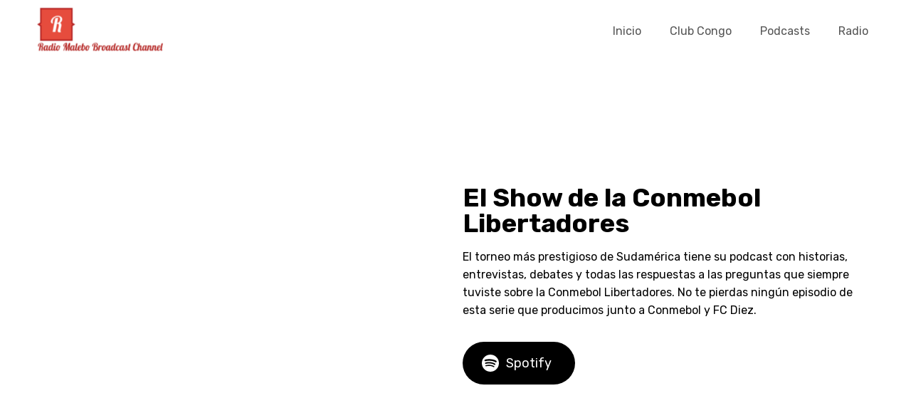

--- FILE ---
content_type: text/html
request_url: http://malebobroadcast.com/podcasts-congo/conmebol/index.html
body_size: 7081
content:
<!DOCTYPE html>
<html lang="es" >

<!-- Mirrored from congo.fm/podcasts-congo/conmebol/ by HTTrack Website Copier/3.x [XR&CO'2014], Sat, 20 Nov 2021 10:54:37 GMT -->
<!-- Added by HTTrack --><meta http-equiv="content-type" content="text/html;charset=UTF-8" /><!-- /Added by HTTrack -->
<head>
<meta charset="UTF-8">
<meta name="viewport" content="width=device-width">
<!-- WP_HEAD() START -->
<meta name="viewport" content="width=device-width, initial-scale=1" />
<meta name='robots' content='max-image-preview:large' />
<title>El Show de la Conmebol Libertadores | Club Congo</title>
<link rel='dns-prefetch' href='http://s.w.org/' />
<link rel='stylesheet' id='wp-block-library-css'  href='../../wp-includes/css/dist/block-library/style.min080f.css?ver=5.8.2' type='text/css' media='all' />
<link rel='stylesheet' id='oxygen-css'  href='../../wp-content/plugins/oxygen/component-framework/oxygen7e2e.css?ver=3.8.1' type='text/css' media='all' />
<script type='text/javascript' src='../../wp-includes/js/jquery/jquery.minaf6c.js?ver=3.6.0' id='jquery-core-js'></script>
<link rel="https://api.w.org/" href="../../wp-json/index.html" /><link rel="alternate" type="application/json" href="../../wp-json/wp/v2/pages/117.json" /><link rel="EditURI" type="application/rsd+xml" title="RSD" href="../../xmlrpc0db0.php?rsd" />
<link rel="wlwmanifest" type="application/wlwmanifest+xml" href="../../wp-includes/wlwmanifest.xml" /> 
<link rel='shortlink' href='../../index8320.html?p=117' />
<link rel="alternate" type="application/json+oembed" href="../../wp-json/oembed/1.0/embed4620.json?url=https%3A%2F%2Fcongo.fm%2Fpodcasts-congo%2Fconmebol%2F" />
<link rel="alternate" type="text/xml+oembed" href="../../wp-json/oembed/1.0/embeda31c?url=https%3A%2F%2Fcongo.fm%2Fpodcasts-congo%2Fconmebol%2F&amp;format=xml" />
<!-- SEO meta tags powered by SmartCrawl https://wpmudev.com/project/smartcrawl-wordpress-seo/ -->
<meta name="description" content="El torneo más prestigioso de Sudamérica tiene su podcast con historias, entrevistas, debates y todas las respuestas a las preguntas que siempre tuviste sobre la Conmebol Libertadores. No te pierdas ningún episodio de esta serie que producimos junto a Conmebol y FC Diez." />
<script type="application/ld+json">{"@context":"https:\/\/schema.org","@graph":[{"@type":"Organization","@id":"https:\/\/congo.fm\/#schema-publishing-organization","url":"https:\/\/congo.fm","name":"Club Congo"},{"@type":"WebSite","@id":"https:\/\/congo.fm\/#schema-website","url":"https:\/\/congo.fm","name":"Club Congo","encoding":"UTF-8","potentialAction":{"@type":"SearchAction","target":"https:\/\/congo.fm\/search\/{search_term_string}\/","query-input":"required name=search_term_string"}},{"@type":"WebPage","@id":"https:\/\/congo.fm\/podcasts-congo\/conmebol\/#schema-webpage","isPartOf":{"@id":"https:\/\/congo.fm\/#schema-website"},"publisher":{"@id":"https:\/\/congo.fm\/#schema-publishing-organization"},"url":"https:\/\/congo.fm\/podcasts-congo\/conmebol\/"},{"@type":"Article","mainEntityOfPage":{"@id":"https:\/\/congo.fm\/podcasts-congo\/conmebol\/#schema-webpage"},"author":{"@type":"Person","@id":"https:\/\/congo.fm\/author\/con-go\/#schema-author","name":"admin","url":"https:\/\/congo.fm\/author\/con-go\/"},"publisher":{"@id":"https:\/\/congo.fm\/#schema-publishing-organization"},"dateModified":"2021-08-13T17:38:55","datePublished":"2021-07-06T05:29:07","headline":"El Show de la Conmebol Libertadores | Club Congo","description":"El torneo m\u00e1s prestigioso de Sudam\u00e9rica tiene su podcast con historias, entrevistas, debates y todas las respuestas a las preguntas que siempre tuviste sobre la Conmebol Libertadores. No te pierdas ning\u00fan episodio de esta serie que producimos junto a Conmebol y FC Diez.","name":"El Show de la Conmebol Libertadores","image":{"@type":"ImageObject","@id":"https:\/\/congo.fm\/podcasts-congo\/conmebol\/#schema-article-image","url":"https:\/\/congo.fm\/wp-content\/uploads\/2021\/07\/conmebol-scaled-1.jpg","height":2560,"width":2560},"thumbnailUrl":"https:\/\/congo.fm\/wp-content\/uploads\/2021\/07\/conmebol-scaled-1.jpg"}]}</script>
<!-- /SEO -->
		<script>
			document.documentElement.className = document.documentElement.className.replace( 'no-js', 'js' );
		</script>
				<style>
			.no-js img.lazyload { display: none; }
			figure.wp-block-image img.lazyloading { min-width: 150px; }
							.lazyload, .lazyloading { opacity: 0; }
				.lazyloaded {
					opacity: 1;
					transition: opacity 400ms;
					transition-delay: 0ms;
				}
					</style>
		<link href="https://fonts.googleapis.com/css?family=Rubik:100,200,300,400,500,600,700,800,900|Rubik:100,200,300,400,500,600,700,800,900|Array:100,200,300,400,500,600,700,800,900" rel="stylesheet"><link rel='stylesheet' id='oxygen-cache-150-css'  href='../../wp-content/uploads/oxygen/css/sumate-a-club-congo-payment-1509e37.css?cache=1628826261&amp;ver=5.8.2' type='text/css' media='all' />
<link rel='stylesheet' id='oxygen-cache-18-css'  href='../../wp-content/uploads/oxygen/css/primary-structure-181197.css?cache=1631645430&amp;ver=5.8.2' type='text/css' media='all' />
<link rel='stylesheet' id='oxygen-cache-117-css'  href='../../wp-content/uploads/oxygen/css/conmebol-11763a7.css?cache=1628826229&amp;ver=5.8.2' type='text/css' media='all' />
<link rel='stylesheet' id='oxygen-universal-styles-css'  href='../../wp-content/uploads/oxygen/css/universal214a.css?cache=1635454625&amp;ver=5.8.2' type='text/css' media='all' />
<!-- END OF WP_HEAD() -->
</head>
<body class="page-template-default page page-id-117 page-child parent-pageid-10  wp-embed-responsive oxygen-body" >



						<section id="section-21-18" class=" ct-section" ><div class="ct-section-inner-wrap"><div id="div_block-18-18" class="ct-div-block" ><a id="link-22-18" class="ct-link" href="../../index.html"   ><img id="image-19-18" alt=""   data-src="../../wp-content/uploads/2021/07/cropped-congo-logop.png" class="ct-image lazyload" src="[data-uri]" /><noscript><img id="image-19-18" alt="" src="../../wp-content/uploads/2021/07/cropped-congo-logop.png" class="ct-image"/></noscript></a>
		<div id="-pro-menu-12-18" class="oxy-pro-menu "><div class="oxy-pro-menu-mobile-open-icon " data-off-canvas-alignment=""><svg id="-pro-menu-12-18-open-icon"><use xlink:href="#Lineariconsicon-menu"></use></svg></div>

                
        <div class="oxy-pro-menu-container " data-aos-duration="400" 

             data-oxy-pro-menu-dropdown-animation="fade-up"
             data-oxy-pro-menu-dropdown-animation-duration="0.4"
             data-entire-parent-toggles-dropdown="false"

             
                          data-oxy-pro-menu-dropdown-animation-duration="0.4"
             
                          data-oxy-pro-menu-dropdown-links-on-mobile="hide">
             
            <div class="menu-principal-container"><ul id="menu-principal" class="oxy-pro-menu-list"><li id="menu-item-274" class="menu-item menu-item-type-post_type menu-item-object-page menu-item-home menu-item-274"><a href="../../index.html">Inicio</a></li>
<li id="menu-item-277" class="menu-item menu-item-type-post_type menu-item-object-page menu-item-277"><a href="../../comunidad/index.html">Club Congo</a></li>
<li id="menu-item-275" class="menu-item menu-item-type-post_type menu-item-object-page current-page-ancestor menu-item-275"><a href="../index.html">Podcasts</a></li>
<li id="menu-item-276" class="menu-item menu-item-type-post_type menu-item-object-page menu-item-276"><a href="../../programacion/index.html">Radio</a></li>
</ul></div>
            <div class="oxy-pro-menu-mobile-close-icon"><svg id="svg--pro-menu-12-18"><use xlink:href="#Lineariconsicon-cross-circle"></use></svg>Cerrar</div>

        </div>

        </div>

		<script type="text/javascript">
			jQuery('#-pro-menu-12-18 .oxy-pro-menu-show-dropdown .menu-item-has-children > a', 'body').each(function(){
                jQuery(this).append('<div class="oxy-pro-menu-dropdown-icon-click-area"><svg class="oxy-pro-menu-dropdown-icon"><use xlink:href="#FontAwesomeicon-arrow-circle-o-down"></use></svg></div>');
            });
            jQuery('#-pro-menu-12-18 .oxy-pro-menu-show-dropdown .menu-item:not(.menu-item-has-children) > a', 'body').each(function(){
                jQuery(this).append('<div class="oxy-pro-menu-dropdown-icon-click-area"></div>');
            });			</script></div></div></section><div id='inner_content-9-18' class='ct-inner-content'><section id="section-4-117" class=" ct-section " ><div class="ct-section-inner-wrap"><div id="div_block-5-117" class="ct-div-block" ><img id="image-6-117" alt=""   data-src="https://congo.fm/wp-content/uploads/2021/07/conmebol-scaled-1-1024x1024.jpg" class="ct-image tapa-podcast-single lazyload" src="[data-uri]" /><noscript><img id="image-6-117" alt="" src="../../wp-content/uploads/2021/07/conmebol-scaled-1-1024x1024.jpg" class="ct-image tapa-podcast-single"/></noscript></div><div id="div_block-7-117" class="ct-div-block" ><h1 id="headline-8-117" class="ct-headline "><span id="span-9-117" class="ct-span" >El Show de la Conmebol Libertadores</span></h1><div id="text_block-10-117" class="ct-text-block" ><span id="span-11-117" class="ct-span oxy-stock-content-styles" >
<p>El torneo más prestigioso de Sudamérica tiene su podcast con historias, entrevistas, debates y todas las respuestas a las preguntas que siempre tuviste sobre la Conmebol Libertadores. No te pierdas ningún episodio de esta serie que producimos junto a Conmebol y FC Diez.</p>
</span></div><a id="link-12-117" class="ct-link" href="https://open.spotify.com/episode/2xI9NL4yvx8UltXCk3IzeT" target="_self"  ><div id="fancy_icon-13-117" class="ct-fancy-icon" ><svg id="svg-fancy_icon-13-117"><use xlink:href="#FontAwesomeicon-spotify"></use></svg></div><div id="text_block-14-117" class="ct-text-block" >Spotify</div></a></div></div></section><div id="div_block-34-39" class="ct-div-block" ><div id="text_block-35-39" class="ct-text-block" >Esta es una producción de Congo FM. Si te gusta lo que hacemos,&nbsp;<br>¡Sumate al #ClubCongo para que podamos generar más contenidos como este!</div><div id="fancy_icon-15-150" class="ct-fancy-icon" ><svg id="svg-fancy_icon-15-150"><use xlink:href="#FontAwesomeicon-heart"></use></svg></div><div id="div_block-46-39" class="ct-div-block" ><div id="text_block-49-39" class="ct-text-block" >Suscribite a través de&nbsp;Mercado Pago</div></div><div id="div_block-13-150" class="ct-div-block" ><a id="link_button-51-39" class="ct-link-button congo-boton congo-boton-paymant" href="https://www.mercadopago.com/mla/debits/new?preapproval_plan_id=2c9380847225f834017252505dcf36d7" target="_blank"  >$200/mes</a><a id="link_button-45-39" class="ct-link-button congo-boton congo-boton-paymant" href="https://www.mercadopago.com/mla/debits/new?preapproval_plan_id=2c9380847225f83401725252a02436dc" target="_blank"  >$300/mes</a><a id="link_button-44-39" class="ct-link-button congo-boton congo-boton-paymant" href="https://www.mercadopago.com/mla/debits/new?preapproval_plan_id=2c938084722eabcd017252540a8d2894" target="_blank"  >$500/mes</a></div></div></div>	<!-- WP_FOOTER -->
<style>.ct-FontAwesomeicon-arrow-circle-o-down{width:0.85714285714286em}</style>
<style>.ct-FontAwesomeicon-spotify{width:0.85714285714286em}</style>
<?xml version="1.0"?><svg xmlns="http://www.w3.org/2000/svg" xmlns:xlink="http://www.w3.org/1999/xlink" aria-hidden="true" style="position: absolute; width: 0; height: 0; overflow: hidden;" version="1.1"><defs><symbol id="FontAwesomeicon-heart" viewBox="0 0 28 28"><title>heart</title><path d="M14 26c-0.25 0-0.5-0.094-0.688-0.281l-9.75-9.406c-0.125-0.109-3.563-3.25-3.563-7 0-4.578 2.797-7.313 7.469-7.313 2.734 0 5.297 2.156 6.531 3.375 1.234-1.219 3.797-3.375 6.531-3.375 4.672 0 7.469 2.734 7.469 7.313 0 3.75-3.437 6.891-3.578 7.031l-9.734 9.375c-0.187 0.187-0.438 0.281-0.688 0.281z"/></symbol><symbol id="FontAwesomeicon-arrow-circle-o-down" viewBox="0 0 24 28"><title>arrow-circle-o-down</title><path d="M17.5 14.5c0 0.141-0.063 0.266-0.156 0.375l-4.984 4.984c-0.109 0.094-0.234 0.141-0.359 0.141s-0.25-0.047-0.359-0.141l-5-5c-0.141-0.156-0.187-0.359-0.109-0.547s0.266-0.313 0.469-0.313h3v-5.5c0-0.281 0.219-0.5 0.5-0.5h3c0.281 0 0.5 0.219 0.5 0.5v5.5h3c0.281 0 0.5 0.219 0.5 0.5zM12 5.5c-4.688 0-8.5 3.813-8.5 8.5s3.813 8.5 8.5 8.5 8.5-3.813 8.5-8.5-3.813-8.5-8.5-8.5zM24 14c0 6.625-5.375 12-12 12s-12-5.375-12-12 5.375-12 12-12v0c6.625 0 12 5.375 12 12z"/></symbol><symbol id="FontAwesomeicon-spotify" viewBox="0 0 24 28"><title>spotify</title><path d="M17.609 18.906c0-0.438-0.172-0.609-0.469-0.797-2.016-1.203-4.359-1.797-6.984-1.797-1.531 0-3 0.203-4.484 0.531-0.359 0.078-0.656 0.313-0.656 0.812 0 0.391 0.297 0.766 0.766 0.766 0.141 0 0.391-0.078 0.578-0.125 1.219-0.25 2.5-0.422 3.797-0.422 2.297 0 4.469 0.562 6.203 1.609 0.187 0.109 0.313 0.172 0.516 0.172 0.391 0 0.734-0.313 0.734-0.75zM19.109 15.547c0-0.422-0.156-0.719-0.547-0.953-2.391-1.422-5.422-2.203-8.563-2.203-2.016 0-3.391 0.281-4.734 0.656-0.5 0.141-0.75 0.484-0.75 1s0.422 0.938 0.938 0.938c0.219 0 0.344-0.063 0.578-0.125 1.094-0.297 2.406-0.516 3.922-0.516 2.969 0 5.672 0.781 7.625 1.937 0.172 0.094 0.344 0.203 0.594 0.203 0.531 0 0.938-0.422 0.938-0.938zM20.797 11.672c0-0.578-0.25-0.875-0.625-1.094-2.703-1.578-6.406-2.312-9.938-2.312-2.078 0-3.984 0.234-5.688 0.734-0.438 0.125-0.844 0.5-0.844 1.156 0 0.641 0.484 1.141 1.125 1.141 0.234 0 0.453-0.078 0.625-0.125 1.516-0.422 3.156-0.578 4.797-0.578 3.25 0 6.625 0.719 8.797 2.016 0.219 0.125 0.375 0.187 0.625 0.187 0.594 0 1.125-0.469 1.125-1.125zM24 14c0 6.625-5.375 12-12 12s-12-5.375-12-12 5.375-12 12-12 12 5.375 12 12z"/></symbol></defs></svg><?xml version="1.0"?><svg xmlns="http://www.w3.org/2000/svg" xmlns:xlink="http://www.w3.org/1999/xlink" style="position: absolute; width: 0; height: 0; overflow: hidden;" version="1.1"><defs><symbol id="Lineariconsicon-menu" viewBox="0 0 20 20"><title>menu</title><path class="path1" d="M17.5 6h-15c-0.276 0-0.5-0.224-0.5-0.5s0.224-0.5 0.5-0.5h15c0.276 0 0.5 0.224 0.5 0.5s-0.224 0.5-0.5 0.5z"/><path class="path2" d="M17.5 11h-15c-0.276 0-0.5-0.224-0.5-0.5s0.224-0.5 0.5-0.5h15c0.276 0 0.5 0.224 0.5 0.5s-0.224 0.5-0.5 0.5z"/><path class="path3" d="M17.5 16h-15c-0.276 0-0.5-0.224-0.5-0.5s0.224-0.5 0.5-0.5h15c0.276 0 0.5 0.224 0.5 0.5s-0.224 0.5-0.5 0.5z"/></symbol><symbol id="Lineariconsicon-cross-circle" viewBox="0 0 20 20"><title>cross-circle</title><path class="path1" d="M14.332 14.126l-4.080-3.626 4.080-3.626c0.206-0.183 0.225-0.499 0.042-0.706s-0.499-0.225-0.706-0.042l-4.168 3.705-4.168-3.705c-0.206-0.183-0.522-0.165-0.706 0.042s-0.165 0.522 0.042 0.706l4.080 3.626-4.080 3.626c-0.206 0.183-0.225 0.499-0.042 0.706 0.099 0.111 0.236 0.168 0.374 0.168 0.118 0 0.237-0.042 0.332-0.126l4.168-3.705 4.168 3.705c0.095 0.085 0.214 0.126 0.332 0.126 0.138 0 0.275-0.057 0.374-0.168 0.183-0.206 0.165-0.522-0.042-0.706z"/><path class="path2" d="M9.5 20c-2.538 0-4.923-0.988-6.718-2.782s-2.782-4.18-2.782-6.717c0-2.538 0.988-4.923 2.782-6.718s4.18-2.783 6.718-2.783c2.538 0 4.923 0.988 6.718 2.783s2.782 4.18 2.782 6.718-0.988 4.923-2.782 6.717c-1.794 1.794-4.18 2.782-6.718 2.782zM9.5 2c-4.687 0-8.5 3.813-8.5 8.5s3.813 8.5 8.5 8.5 8.5-3.813 8.5-8.5-3.813-8.5-8.5-8.5z"/></symbol></defs></svg>
        <script type="text/javascript">

            function oxygen_init_pro_menu() {
                jQuery('.oxy-pro-menu-container').each(function(){
                    
                    // dropdowns
                    var menu = jQuery(this),
                        animation = menu.data('oxy-pro-menu-dropdown-animation'),
                        animationDuration = menu.data('oxy-pro-menu-dropdown-animation-duration');
                    
                    jQuery('.sub-menu', menu).attr('data-aos',animation);
                    jQuery('.sub-menu', menu).attr('data-aos-duration',animationDuration*1000);

                    oxygen_offcanvas_menu_init(menu);
                    jQuery(window).resize(function(){
                        oxygen_offcanvas_menu_init(menu);
                    });

                    // let certain CSS rules know menu being initialized
                    // "10" timeout is extra just in case, "0" would be enough
                    setTimeout(function() {menu.addClass('oxy-pro-menu-init');}, 10);
                });
            }

            jQuery(document).ready(oxygen_init_pro_menu);
            document.addEventListener('oxygen-ajax-element-loaded', oxygen_init_pro_menu, false);
                
            jQuery(".oxygen-body")
            .on('mouseenter', '.oxy-pro-menu-show-dropdown:not(.oxy-pro-menu-open-container) .menu-item-has-children', function() {
                var subMenu = jQuery(this).children('.sub-menu');
                subMenu.addClass('aos-animate oxy-pro-menu-dropdown-animating').removeClass('sub-menu-left');

                var duration = jQuery(this).parents('.oxy-pro-menu-container').data('oxy-pro-menu-dropdown-animation-duration');

                setTimeout(function() {subMenu.removeClass('oxy-pro-menu-dropdown-animating')}, duration*1000);

                var offset = subMenu.offset(),
                    width = subMenu.width(),
                    docWidth = jQuery(window).width();

                    if (offset.left+width > docWidth) {
                        subMenu.addClass('sub-menu-left');
                    }
            })
            
            .on('mouseleave', '.oxy-pro-menu-show-dropdown .menu-item-has-children', function() {
                jQuery(this).children('.sub-menu').removeClass('aos-animate');

                var subMenu = jQuery(this).children('.sub-menu');
                subMenu.addClass('oxy-pro-menu-dropdown-animating-out');

                var duration = jQuery(this).parents('.oxy-pro-menu-container').data('oxy-pro-menu-dropdown-animation-duration');
                setTimeout(function() {subMenu.removeClass('oxy-pro-menu-dropdown-animating-out')}, duration*1000);
            })

            // open icon click
            .on('click', '.oxy-pro-menu-mobile-open-icon', function() {    
                var menu = jQuery(this).parents('.oxy-pro-menu');
                // off canvas
                if (jQuery(this).hasClass('oxy-pro-menu-off-canvas-trigger')) {
                    oxygen_offcanvas_menu_run(menu);
                }
                // regular
                else {
                    menu.addClass('oxy-pro-menu-open');
                    jQuery(this).siblings('.oxy-pro-menu-container').addClass('oxy-pro-menu-open-container');
                    jQuery('body').addClass('oxy-nav-menu-prevent-overflow');
                    jQuery('html').addClass('oxy-nav-menu-prevent-overflow');
                    
                    oxygen_pro_menu_set_static_width(menu);
                }
                // remove animation and collapse
                jQuery('.sub-menu', menu).attr('data-aos','');
                jQuery('.oxy-pro-menu-dropdown-toggle .sub-menu', menu).slideUp(0);
            });

            function oxygen_pro_menu_set_static_width(menu) {
                var menuItemWidth = jQuery(".oxy-pro-menu-list > .menu-item", menu).width();
                jQuery(".oxy-pro-menu-open-container > div:first-child, .oxy-pro-menu-off-canvas-container > div:first-child", menu).width(menuItemWidth);
            }

            function oxygen_pro_menu_unset_static_width(menu) {
                jQuery(".oxy-pro-menu-container > div:first-child", menu).width("");
            }

            // close icon click
            jQuery('body').on('click', '.oxy-pro-menu-mobile-close-icon', function(e) {
                
                var menu = jQuery(this).parents('.oxy-pro-menu');

                menu.removeClass('oxy-pro-menu-open');
                jQuery(this).parents('.oxy-pro-menu-container').removeClass('oxy-pro-menu-open-container');
                jQuery('.oxy-nav-menu-prevent-overflow').removeClass('oxy-nav-menu-prevent-overflow');

                if (jQuery(this).parent('.oxy-pro-menu-container').hasClass('oxy-pro-menu-off-canvas-container')) {
                    oxygen_offcanvas_menu_run(menu);
                }

                oxygen_pro_menu_unset_static_width(menu);
            });

            // dropdown toggle icon click
            jQuery('body').on(
                'touchstart click', 
                '.oxy-pro-menu-dropdown-links-toggle.oxy-pro-menu-off-canvas-container .menu-item-has-children > a > .oxy-pro-menu-dropdown-icon-click-area,'+
                '.oxy-pro-menu-dropdown-links-toggle.oxy-pro-menu-open-container .menu-item-has-children > a > .oxy-pro-menu-dropdown-icon-click-area', 
                function(e) {
                    e.preventDefault();

                    // fix for iOS false triggering submenu clicks
                    jQuery('.sub-menu').css('pointer-events', 'none');
                    setTimeout( function() {
                        jQuery('.sub-menu').css('pointer-events', 'initial');
                    }, 500);

                    // workaround to stop click event from triggering after touchstart
                    if (window.oxygenProMenuIconTouched === true) {
                        window.oxygenProMenuIconTouched = false;
                        return;
                    }
                    if (e.type==='touchstart') {
                        window.oxygenProMenuIconTouched = true;
                    }
                    oxygen_pro_menu_toggle_dropdown(this);
                }
            );

            function oxygen_pro_menu_toggle_dropdown(trigger) {

                var duration = jQuery(trigger).parents('.oxy-pro-menu-container').data('oxy-pro-menu-dropdown-animation-duration');

                jQuery(trigger).closest('.menu-item-has-children').children('.sub-menu').slideToggle({
                    start: function () {
                        jQuery(this).css({
                            display: "flex"
                        })
                    },
                    duration: duration*1000
                });
            }
                    
            // fullscreen menu link click
            var selector = '.oxy-pro-menu-open .menu-item a';
            jQuery('body').on('click', selector, function(event){
                
                if (jQuery(event.target).closest('.oxy-pro-menu-dropdown-icon-click-area').length > 0) {
                    // toggle icon clicked, no need to hide the menu
                    return;
                }
                else if ((jQuery(this).attr("href") === "#" || jQuery(this).closest(".oxy-pro-menu-container").data("entire-parent-toggles-dropdown")) && 
                         jQuery(this).parent().hasClass('menu-item-has-children')) {
                    // empty href don't lead anywhere, treat it as toggle trigger
                    oxygen_pro_menu_toggle_dropdown(event.target);
                    // keep anchor links behavior as is, and prevent regular links from page reload
                    if (jQuery(this).attr("href").indexOf("#")!==0) {
                        return false;
                    }
                }

                // hide the menu and follow the anchor
                if (jQuery(this).attr("href").indexOf("#")===0) {
                    jQuery('.oxy-pro-menu-open').removeClass('oxy-pro-menu-open');
                    jQuery('.oxy-pro-menu-open-container').removeClass('oxy-pro-menu-open-container');
                    jQuery('.oxy-nav-menu-prevent-overflow').removeClass('oxy-nav-menu-prevent-overflow');
                }
                jQuery(this).click();
            });

            // off-canvas menu link click
            var selector = '.oxy-pro-menu-off-canvas .menu-item a';
            jQuery('body').on('click', selector, function(event){
                if (jQuery(event.target).closest('.oxy-pro-menu-dropdown-icon-click-area').length > 0) {
                    // toggle icon clicked, no need to trigger it 
                    return;
                }
                else if ((jQuery(this).attr("href") === "#" || jQuery(this).closest(".oxy-pro-menu-container").data("entire-parent-toggles-dropdown")) && 
                    jQuery(this).parent().hasClass('menu-item-has-children')) {
                    // empty href don't lead anywhere, treat it as toggle trigger
                    oxygen_pro_menu_toggle_dropdown(event.target);
                    // keep anchor links behavior as is, and prevent regular links from page reload
                    if (jQuery(this).attr("href").indexOf("#")!==0) {
                        return false;
                    }
                }
            });

            // off canvas
            function oxygen_offcanvas_menu_init(menu) {

                // only init off-canvas animation if trigger icon is visible i.e. mobile menu in action
                var offCanvasActive = jQuery(menu).siblings('.oxy-pro-menu-off-canvas-trigger').css('display');
                if (offCanvasActive!=='none') {
                    var animation = menu.data('oxy-pro-menu-off-canvas-animation');
                    setTimeout(function() {menu.attr('data-aos', animation);}, 10);
                }
                else {
                    // remove AOS
                    menu.attr('data-aos', '');
                };
            }
            
            function oxygen_offcanvas_menu_run(menu) {

                var container = menu.find(".oxy-pro-menu-container");
                
                if (!container.attr('data-aos')) {
                    // initialize animation
                    setTimeout(function() {oxygen_offcanvas_menu_toggle(menu, container)}, 0);
                }
                else {
                    oxygen_offcanvas_menu_toggle(menu, container);
                }
            }

            var oxygen_offcanvas_menu_toggle_in_progress = false;

            function oxygen_offcanvas_menu_toggle(menu, container) {

                if (oxygen_offcanvas_menu_toggle_in_progress) {
                    return;
                }

                container.toggleClass('aos-animate')

                if (container.hasClass('oxy-pro-menu-off-canvas-container')) {
                    
                    oxygen_offcanvas_menu_toggle_in_progress = true;
                    
                    var animation = container.data('oxy-pro-menu-off-canvas-animation'),
                        timeout = container.data('aos-duration');

                    if (!animation){
                        timeout = 0;
                    }

                    setTimeout(function() {
                        container.removeClass('oxy-pro-menu-off-canvas-container')
                        menu.removeClass('oxy-pro-menu-off-canvas');
                        oxygen_offcanvas_menu_toggle_in_progress = false;
                    }, timeout);
                }
                else {
                    container.addClass('oxy-pro-menu-off-canvas-container');
                    menu.addClass('oxy-pro-menu-off-canvas');
                    oxygen_pro_menu_set_static_width(menu);
                }
            }
        </script>

    <link rel='stylesheet' id='oxygen-aos-css'  href='../../wp-content/plugins/oxygen/component-framework/vendor/aos/aos080f.css?ver=5.8.2' type='text/css' media='all' />
<script type='text/javascript' src='../../wp-content/plugins/wp-smush-pro/app/assets/js/smush-lazy-load-native.min657a.js?ver=3.9.3' id='smush-lazy-load-js'></script>
<script type='text/javascript' src='../../wp-includes/js/wp-embed.min080f.js?ver=5.8.2' id='wp-embed-js'></script>
<script type='text/javascript' src='../../wp-content/plugins/oxygen/component-framework/vendor/aos/aos68b3.js?ver=1' id='oxygen-aos-js'></script>
<script type="text/javascript" id="ct-footer-js">
	  	AOS.init({
	  		  		  		  		  		  		  				  			})
		
				jQuery('body').addClass('oxygen-aos-enabled');
		
		
	</script><!-- /WP_FOOTER --> 
</body>

<!-- Mirrored from congo.fm/podcasts-congo/conmebol/ by HTTrack Website Copier/3.x [XR&CO'2014], Sat, 20 Nov 2021 10:54:42 GMT -->
</html>


--- FILE ---
content_type: text/css
request_url: http://malebobroadcast.com/wp-content/uploads/oxygen/css/sumate-a-club-congo-payment-1509e37.css?cache=1628826261&ver=5.8.2
body_size: 553
content:
#div_block-34-39{background-image:linear-gradient(#f1f3f6,#f1f3f6);width:100%;flex-direction:column;display:flex;padding-top:4em;padding-left:40px;padding-right:40px;padding-bottom:4em;align-items:center;text-align:center}#div_block-46-39{display:flex;align-items:center;justify-content:space-around;text-align:justify;margin-top:0px;flex-direction:row}#div_block-13-150{align-items:stretch;grid-template-columns:repeat(3,minmax(200px,1fr));grid-column-gap:20px;grid-row-gap:20px;display:grid;text-align:center;align-items:center;justify-content:center;margin-top:0px;padding-top:0px;margin-left:0px;width:60%}@media (max-width:1200px){#div_block-13-150{width:70%}}@media (max-width:991px){#div_block-13-150{align-items:stretch;grid-template-columns:repeat(3,minmax(200px,1fr));grid-column-gap:20px;grid-row-gap:20px;display:grid;width:100%}}@media (max-width:767px){#div_block-34-39{width:100%}}@media (max-width:767px){#div_block-13-150{align-items:stretch;grid-template-columns:repeat(1,minmax(200px,1fr));grid-column-gap:20px;grid-row-gap:20px;display:grid;width:100%}}@media (max-width:479px){#div_block-34-39{padding-top:32px;padding-left:32px;padding-right:32px;padding-bottom:32px}}#text_block-35-39{width:60vw;color:#545454;font-size:18px}#text_block-49-39{text-align:left;margin-top:16px;font-size:20px;font-weight:500;color:#545454}@media (max-width:767px){#text_block-35-39{width:100%}}@media (max-width:479px){#text_block-49-39{text-align:center;width:200px}}#link_button-51-39{}#link_button-51-39{url-encoded:true}#link_button-45-39{}#link_button-45-39{url-encoded:true}#link_button-44-39{}#link_button-44-39{url-encoded:true}#fancy_icon-15-150{color:#545454}#fancy_icon-15-150>svg{width:24px;height:24px}#fancy_icon-15-150{padding-top:5px;padding-bottom:5px}

--- FILE ---
content_type: text/css
request_url: http://malebobroadcast.com/wp-content/uploads/oxygen/css/conmebol-11763a7.css?cache=1628826229&ver=5.8.2
body_size: 489
content:
#section-4-117 > .ct-section-inner-wrap{display:grid;align-items:center;grid-template-columns:repeat(2,minmax(200px,1fr));grid-column-gap:20px;grid-row-gap:20px}@media (max-width:767px){#section-4-117 > .ct-section-inner-wrap{display:grid;justify-items:center;align-items:stretch;grid-template-columns:repeat(1,minmax(200px,1fr));grid-column-gap:20px;grid-row-gap:20px}}@media (max-width:479px){#section-4-117 > .ct-section-inner-wrap{display:grid;align-items:stretch;grid-template-columns:repeat(1,minmax(200px,1fr));grid-column-gap:20px;grid-row-gap:20px}}#div_block-5-117{align-items:center;text-align:center;justify-content:center}#div_block-7-117{flex-direction:column;display:flex;justify-content:center;flex-wrap:wrap;height:600px}@media (max-width:767px){#div_block-7-117{flex-direction:column;display:flex;align-items:center;text-align:center}}@media (max-width:479px){#div_block-7-117{flex-direction:column;display:flex;align-items:center;text-align:center;margin-left:0px;height:auto}}#headline-8-117{line-height:1}#text_block-14-117{color:#ffffff;font-size:18px;font-weight:400;padding-top:8px;padding-left:8px;padding-right:8px;padding-bottom:8px}#link-12-117{flex-direction:row;text-align:center;display:flex;align-items:center;background-color:#000000;padding-top:8px;padding-left:25px;padding-right:25px;padding-bottom:8px;border-radius:40px;margin-top:16px;url-encoded:true}#link-12-117:hover{background-color:rgba(0,0,0,0.80)}#fancy_icon-13-117{color:#ffffff}#fancy_icon-13-117>svg{width:28px;height:28px}

--- FILE ---
content_type: text/css
request_url: http://malebobroadcast.com/wp-content/uploads/oxygen/css/universal214a.css?cache=1635454625&ver=5.8.2
body_size: 5045
content:
.ct-section {
width:100%;
background-size:cover;
background-repeat:repeat;
}
.ct-section>.ct-section-inner-wrap {
display:flex;
flex-direction:column;
align-items:flex-start;
}
.ct-div-block {
display:flex;
flex-wrap:nowrap;
flex-direction:column;
align-items:flex-start;
}
.ct-new-columns {
display:flex;
width:100%;
flex-direction:row;
align-items:stretch;
justify-content:center;
flex-wrap:wrap;
}
.ct-link-text {
display:inline-block;
}
.ct-link {
display:flex;
flex-wrap:wrap;
text-align:center;
text-decoration:none;
flex-direction:column;
align-items:center;
justify-content:center;
}
.ct-link-button {
display:inline-block;
text-align:center;
text-decoration:none;
}
.ct-link-button {
background-color: #1e73be;
border: 1px solid #1e73be;
color: #ffffff;
padding: 10px 16px;
}
.ct-image {
max-width:100%;
}
.ct-fancy-icon>svg {
width:55px;height:55px;}
.ct-inner-content {
width:100%;
}
.ct-slide {
display:flex;
flex-wrap:wrap;
text-align:center;
flex-direction:column;
align-items:center;
justify-content:center;
}
.ct-nestable-shortcode {
display:flex;
flex-wrap:nowrap;
flex-direction:column;
align-items:flex-start;
}
.oxy-comments {
width:100%;
text-align:left;
}
.oxy-comment-form {
width:100%;
}
.oxy-login-form {
width:100%;
}
.oxy-search-form {
width:100%;
}
.oxy-tabs-contents {
display:flex;
width:100%;
flex-wrap:nowrap;
flex-direction:column;
align-items:flex-start;
}
.oxy-tab {
display:flex;
flex-wrap:nowrap;
flex-direction:column;
align-items:flex-start;
}
.oxy-tab-content {
display:flex;
width:100%;
flex-wrap:nowrap;
flex-direction:column;
align-items:flex-start;
}
.oxy-testimonial {
width:100%;
}
.oxy-icon-box {
width:100%;
}
.oxy-pricing-box {
width:100%;
}
.oxy-posts-grid {
width:100%;
}
.oxy-gallery {
width:100%;
}
.ct-slider {
width:100%;
}
.oxy-tabs {
display:flex;
flex-wrap:nowrap;
flex-direction:row;
align-items:stretch;
}
.ct-modal {
flex-direction:column;
align-items:flex-start;
}
.ct-span {
display:inline-block;
text-decoration:inherit;
}
.ct-widget {
width:100%;
}
.oxy-dynamic-list {
width:100%;
}
@media screen and (-ms-high-contrast: active), (-ms-high-contrast: none) {
			.ct-div-block,
			.oxy-post-content,
			.ct-text-block,
			.ct-headline,
			.oxy-rich-text,
			.ct-link-text { max-width: 100%; }
			img { flex-shrink: 0; }
			body * { min-height: 1px; }
		}            .oxy-testimonial {
                flex-direction: row;
                align-items: center;
            }
                        .oxy-testimonial .oxy-testimonial-photo-wrap {
                order: 1;
            }
            
                        .oxy-testimonial .oxy-testimonial-photo {
                width: 125px;                height: 125px;                margin-right: 20px;
            }
            
                        .oxy-testimonial .oxy-testimonial-photo-wrap, 
            .oxy-testimonial .oxy-testimonial-author-wrap, 
            .oxy-testimonial .oxy-testimonial-content-wrap {
                align-items: flex-start;                text-align: left;            }
            
                                                            .oxy-testimonial .oxy-testimonial-text {
                margin-bottom:8px;font-size: 21px;
line-height: 1.4;
-webkit-font-smoothing: subpixel-antialiased;
            }
            
                                    .oxy-testimonial .oxy-testimonial-author {
                font-size: 18px;
-webkit-font-smoothing: subpixel-antialiased;
            }
                            

                                                .oxy-testimonial .oxy-testimonial-author-info {
                font-size: 12px;
-webkit-font-smoothing: subpixel-antialiased;
            }
            
             
            
                        .oxy-icon-box {
                text-align: left;                flex-direction: column;            }
            
                        .oxy-icon-box .oxy-icon-box-icon {
                margin-bottom: 12px;
                align-self: flex-start;            }
            
                                                                        .oxy-icon-box .oxy-icon-box-heading {
                font-size: 21px;
margin-bottom: 12px;            }
            
                                                                                    .oxy-icon-box .oxy-icon-box-text {
                font-size: 16px;
margin-bottom: 12px;align-self: flex-start;            }
            
                        .oxy-icon-box .oxy-icon-box-link {
                margin-top: 20px;                            }
            
            
            /* GLOBALS */

                                                            .oxy-pricing-box .oxy-pricing-box-section {
                padding-top: 20px;
padding-left: 20px;
padding-right: 20px;
padding-bottom: 20px;
alignment: center;
text-align: center;            }
                        
                        .oxy-pricing-box .oxy-pricing-box-section.oxy-pricing-box-price {
                justify-content: center;            }
            
            /* IMAGE */
                                                                                    .oxy-pricing-box .oxy-pricing-box-section.oxy-pricing-box-graphic {
                justify-content: center;            }
            
            /* TITLE */
                                                            
                                    .oxy-pricing-box .oxy-pricing-box-title-title {
                font-size: 48px;
            }
            
                                    .oxy-pricing-box .oxy-pricing-box-title-subtitle {
                font-size: 24px;
            }
            

            /* PRICE */
                                                .oxy-pricing-box .oxy-pricing-box-section.oxy-pricing-box-price {
                                                flex-direction: row;                                            }
            
                                    .oxy-pricing-box .oxy-pricing-box-currency {
                font-size: 28px;
            }
            
                                    .oxy-pricing-box .oxy-pricing-box-amount-main {
                font-size: 80px;
line-height: 0.7;
            }
            
                                    .oxy-pricing-box .oxy-pricing-box-amount-decimal {
                font-size: 13px;
            }
                        
                                    .oxy-pricing-box .oxy-pricing-box-term {
                font-size: 16px;
            }
            
                                    .oxy-pricing-box .oxy-pricing-box-sale-price {
                font-size: 12px;
color: rgba(0,0,0,0.5);
                margin-bottom: 20px;            }
            
            /* CONTENT */

                                                                        .oxy-pricing-box .oxy-pricing-box-section.oxy-pricing-box-content {
                font-size: 16px;
color: rgba(0,0,0,0.5);
            }
            
            /* CTA */

                                                                        .oxy-pricing-box .oxy-pricing-box-section.oxy-pricing-box-cta {
                justify-content: center;            }
            
        
                                .oxy-progress-bar .oxy-progress-bar-background {
            background-color: #000000;            background-image: linear-gradient(-45deg,rgba(255,255,255,.12) 25%,transparent 25%,transparent 50%,rgba(255,255,255,.12) 50%,rgba(255,255,255,.12) 75%,transparent 75%,transparent);            animation: none 0s paused;        }
                
                .oxy-progress-bar .oxy-progress-bar-progress-wrap {
            width: 85%;        }
        
                                                        .oxy-progress-bar .oxy-progress-bar-progress {
            background-color: #66aaff;padding: 40px;animation: none 0s paused, none 0s paused;            background-image: linear-gradient(-45deg,rgba(255,255,255,.12) 25%,transparent 25%,transparent 50%,rgba(255,255,255,.12) 50%,rgba(255,255,255,.12) 75%,transparent 75%,transparent);        
        }
                
                        .oxy-progress-bar .oxy-progress-bar-overlay-text {
            font-size: 30px;
font-weight: 900;
-webkit-font-smoothing: subpixel-antialiased;
        }
        
                        .oxy-progress-bar .oxy-progress-bar-overlay-percent {
            font-size: 12px;
        }
        
        .ct-slider .unslider-nav ol li {border-color: #ffffff; }.ct-slider .unslider-nav ol li.unslider-active {background-color: #ffffff; }.ct-slider .ct-slide {
				padding: 0px;			}
		
                        .oxy-superbox .oxy-superbox-secondary, 
            .oxy-superbox .oxy-superbox-primary {
                transition-duration: 0.5s;            }
            
            
            
            
            
        
        
        
        .oxy-pro-menu {
menu_dropdown_animation:fade-up;
}
.oxy-pro-menu .oxy-pro-menu-list .menu-item a{
padding-top:px;
padding-left:px;
padding-right:px;
padding-bottom:px;
}

.oxy-pro-menu .oxy-pro-menu-list > .menu-item{
margin-top:px;
margin-left:px;
margin-right:px;
margin-bottom:px;
}

.oxy-pro-menu .oxy-pro-menu-container:not(.oxy-pro-menu-open-container):not(.oxy-pro-menu-off-canvas-container) .sub-menu{
box-shadow:px px px px ;}

.oxy-pro-menu .oxy-pro-menu-show-dropdown .oxy-pro-menu-list .menu-item-has-children > a svg{
margin-top:px;
margin-left:px;
margin-right:px;
margin-bottom:px;
transition-duration:0.4s;
}

.oxy-pro-menu .oxy-pro-menu-show-dropdown .oxy-pro-menu-list .menu-item-has-children > a div{
margin-left:0px;
}

.oxy-pro-menu .oxy-pro-menu-container:not(.oxy-pro-menu-open-container):not(.oxy-pro-menu-off-canvas-container) .sub-menu .menu-item a{
padding-top:px;
padding-left:px;
padding-right:px;
padding-bottom:px;
}

.oxy-pro-menu .oxy-pro-menu-mobile-open-icon svg{
width:30px;
height:30px;
}

.oxy-pro-menu .oxy-pro-menu-mobile-open-icon{
padding-top:15px;
padding-right:15px;
padding-bottom:15px;
padding-left:15px;
}

.oxy-pro-menu .oxy-pro-menu-mobile-open-icon, .oxy-pro-menu .oxy-pro-menu-mobile-open-icon svg{
transition-duration:0.4s;
}

.oxy-pro-menu .oxy-pro-menu-mobile-close-icon{
top:20px;
left:20px;
}

.oxy-pro-menu .oxy-pro-menu-mobile-close-icon svg{
width:24px;
height:24px;
}

.oxy-pro-menu .oxy-pro-menu-mobile-close-icon, .oxy-pro-menu .oxy-pro-menu-mobile-close-icon svg{
transition-duration:0.4s;
}

.oxy-pro-menu .oxy-pro-menu-off-canvas-container > div:first-child, .oxy-pro-menu .oxy-pro-menu-open-container > div:first-child{
oxy-pro-menu_slug_oxypromenuoffcanvascontaineroxypromenulistmenuitemoxypromenuopencontaineroxypromenulistmenuitem_min_width:px;
}

.oxy-pro-menu .oxy-pro-menu-off-canvas-container{
oxy-pro-menu_slug_oxypromenuoffcanvascontainer_width:px;
}

.oxy-pro-menu .oxy-pro-menu-container.oxy-pro-menu-off-canvas-container, .oxy-pro-menu .oxy-pro-menu-container.oxy-pro-menu-open-container{
background-color:#ffffff;
}

.oxy-pro-menu .oxy-pro-menu-container.oxy-pro-menu-open-container .menu-item a, .oxy-pro-menu .oxy-pro-menu-container.oxy-pro-menu-off-canvas-container .menu-item a{
padding-top:px;
padding-left:px;
padding-right:px;
padding-bottom:px;
}

.oxy-pro-menu .oxy-pro-menu-container.oxy-pro-menu-open-container, .oxy-pro-menu .oxy-pro-menu-container.oxy-pro-menu-off-canvas-container{
padding-top:px;
padding-left:px;
padding-right:px;
padding-bottom:px;
}

.oxy-pro-menu .oxy-pro-menu-off-canvas-container, .oxy-pro-menu .oxy-pro-menu-open-container{
background-color:;
background-image:url();
overlay-color:;
background-size:;
background-repeat:;
background-attachment:;
background-blend-mode:;
background-size-width:px;
background-size-height:px;
background-position:px px;
}

.oxy-pro-menu .oxy-pro-menu-off-canvas-container .oxy-pro-menu-list .menu-item-has-children > a svg, .oxy-pro-menu .oxy-pro-menu-open-container .oxy-pro-menu-list .menu-item-has-children > a svg{
font-size:24px;
}

.oxy-pro-menu .oxy-pro-menu-dropdown-links-toggle.oxy-pro-menu-open-container .menu-item-has-children ul, .oxy-pro-menu .oxy-pro-menu-dropdown-links-toggle.oxy-pro-menu-off-canvas-container .menu-item-has-children ul{
background-color:rgba(0,0,0,0.2);
border-top-style:solid;
}

.oxy-pro-menu .oxy-pro-menu-container:not(.oxy-pro-menu-open-container):not(.oxy-pro-menu-off-canvas-container) .oxy-pro-menu-list{
                    flex-direction: row;
               }
.oxy-pro-menu .oxy-pro-menu-container .menu-item a{
                    text-align: left;
                    justify-content: flex-start;
                }
.oxy-pro-menu .oxy-pro-menu-container.oxy-pro-menu-open-container .menu-item, .oxy-pro-menu .oxy-pro-menu-container.oxy-pro-menu-off-canvas-container .menu-item{
                    align-items: flex-start;
                }

            .oxy-pro-menu .oxy-pro-menu-off-canvas-container{
                    top: 0;
                    bottom: 0;
                    right: auto;
                    left: 0;
               }
.oxy-pro-menu .oxy-pro-menu-container.oxy-pro-menu-open-container .oxy-pro-menu-list .menu-item a, .oxy-pro-menu .oxy-pro-menu-container.oxy-pro-menu-off-canvas-container .oxy-pro-menu-list .menu-item a{
                    text-align: left;
                    justify-content: flex-start;
                }

            
            .oxy-shape-divider {
                width: 0px;
                height: 0px;
                
            }
            
            .oxy_shape_divider svg {
                width: 100%;
            }
            .ct-section-inner-wrap, .oxy-header-container{
  max-width: 1200px;
}
body {font-family: 'Rubik';}body {line-height: 1.6;font-size: 16px;font-weight: 400;color: #000000;}.oxy-nav-menu-hamburger-line {background-color: #000000;}h1, h2, h3, h4, h5, h6 {font-family: 'Rubik';font-size: 36px;font-weight: 700;}h2, h3, h4, h5, h6{font-size: 30px;}h3, h4, h5, h6{font-size: 24px;}h4, h5, h6{font-size: 20px;}h5, h6{font-size: 18px;}h6{font-size: 16px;}a {color: #000000;text-decoration: none;}a:hover {color: #000000;text-decoration: none;}.ct-link-text {text-decoration: none;}.ct-link {text-decoration: ;}.ct-link-button {border-radius: 3px;}.ct-section-inner-wrap {
padding-top: 20px;
padding-right: 20px;
padding-bottom: 20px;
padding-left: 20px;
}.ct-new-columns > .ct-div-block {
padding-top: 20px;
padding-right: 20px;
padding-bottom: 20px;
padding-left: 20px;
}.oxy-header-container {
padding-right: 20px;
padding-left: 20px;
}@media (max-width: 992px) {
				.ct-columns-inner-wrap {
					display: block !important;
				}
				.ct-columns-inner-wrap:after {
					display: table;
					clear: both;
					content: "";
				}
				.ct-column {
					width: 100% !important;
					margin: 0 !important;
				}
				.ct-columns-inner-wrap {
					margin: 0 !important;
				}
			}
.oxel_icon_button__container:hover{
 background-color:color(9);
}
.oxel_icon_button__container {
 padding-top:16px;
 padding-left:16px;
 padding-right:16px;
 padding-bottom:16px;
 transition-duration:0.3s;
}
.oxel_icon_button__container:not(.ct-section):not(.oxy-easy-posts),
.oxel_icon_button__container.oxy-easy-posts .oxy-posts,
.oxel_icon_button__container.ct-section .ct-section-inner-wrap{
display:flex;
flex-direction:row;
align-items:center;
}
.oxel_icon_button_text {
 color:color(11);
}
.oxel_icon_button_icon {
color: color(10);}.oxel_icon_button_icon 
>svg {width: 45px;height: 45px;}.oxel_icon_button_icon {
}
.Navigation-Fixed {
 width:20%;
 height:100vh;
 position:fixed;
 top:0px;
 left:0px;
 bottom:0px;
 background-color:#f1f3f6;
 text-align:left;
 padding-top:1rem;
 padding-left:1rem;
 padding-right:1rem;
 padding-bottom:1rem;
 z-index:999;
}
.Navigation-Fixed:not(.ct-section):not(.oxy-easy-posts),
.Navigation-Fixed.oxy-easy-posts .oxy-posts,
.Navigation-Fixed.ct-section .ct-section-inner-wrap{
display:flex;
flex-direction:column;
align-items:center;
}
@media (max-width: 1200px) {
.Navigation-Fixed {
 width:100%;
 padding-bottom:0px;
 position:fixed;
 bottom:0%;
 height:6rem;
 padding-top:0px;
 text-align:center;
}
.Navigation-Fixed:not(.ct-section):not(.oxy-easy-posts),
.Navigation-Fixed.oxy-easy-posts .oxy-posts,
.Navigation-Fixed.ct-section .ct-section-inner-wrap{
display:flex;
flex-direction:column;
align-items:stretch;
justify-content:center;
}
}

@media (max-width: 991px) {
.Navigation-Fixed {
 text-align:center;
 padding-top:0px;
 padding-bottom:0px;
}
.Navigation-Fixed:not(.ct-section):not(.oxy-easy-posts),
.Navigation-Fixed.oxy-easy-posts .oxy-posts,
.Navigation-Fixed.ct-section .ct-section-inner-wrap{
display:flex;
flex-direction:column;
align-items:stretch;
justify-content:center;
}
}

@media (max-width: 767px) {
.Navigation-Fixed {
 padding-top:0px;
 padding-bottom:0px;
 height:4rem;
 text-align:center;
}
.Navigation-Fixed:not(.ct-section):not(.oxy-easy-posts),
.Navigation-Fixed.oxy-easy-posts .oxy-posts,
.Navigation-Fixed.ct-section .ct-section-inner-wrap{
display:flex;
flex-direction:column;
align-items:stretch;
justify-content:center;
}
}

@media (max-width: 479px) {
.Navigation-Fixed {
 height:4rem;
 text-align:center;
 width:100%;
 padding-top:0px;
 padding-bottom:0px;
}
.Navigation-Fixed:not(.ct-section):not(.oxy-easy-posts),
.Navigation-Fixed.oxy-easy-posts .oxy-posts,
.Navigation-Fixed.ct-section .ct-section-inner-wrap{
display:flex;
flex-direction:column;
align-items:stretch;
justify-content:center;
}
}

.wrapper {
 width:100%;
 position:relative;
}
.wrapper:not(.ct-section):not(.oxy-easy-posts),
.wrapper.oxy-easy-posts .oxy-posts,
.wrapper.ct-section .ct-section-inner-wrap{
display:flex;
flex-direction:column;
}
@media (max-width: 1200px) {
.wrapper {
 width:100%;
}
.wrapper:not(.ct-section):not(.oxy-easy-posts),
.wrapper.oxy-easy-posts .oxy-posts,
.wrapper.ct-section .ct-section-inner-wrap{
display:flex;
flex-direction:column;
}
}

@media (max-width: 991px) {
.wrapper {
}
.wrapper:not(.ct-section):not(.oxy-easy-posts),
.wrapper.oxy-easy-posts .oxy-posts,
.wrapper.ct-section .ct-section-inner-wrap{
display:flex;
flex-direction:column;
}
}

.wrap-content {
 width:80%;
 text-align:left;
}
.wrap-content:not(.ct-section):not(.oxy-easy-posts),
.wrap-content.oxy-easy-posts .oxy-posts,
.wrap-content.ct-section .ct-section-inner-wrap{
display:flex;
flex-direction:column;
align-items:flex-start;
}
@media (max-width: 1200px) {
.wrap-content {
 width:100%;
}
}

.content {
 padding-top:0px;
 padding-left:0px;
 padding-right:0px;
 padding-bottom:0px;
 margin-top:0px;
 margin-left:0px;
 margin-right:0px;
 margin-bottom:0px;
 width:100%;
}
.Navigation {
 width:100%;
 height:100%;
 padding-top:0rem;
 padding-left:0rem;
 padding-right:0rem;
 padding-bottom:0rem;
 margin-top:0px;
 margin-left:0px;
 margin-right:0px;
 margin-bottom:0px;
}
.Navigation:not(.ct-section):not(.oxy-easy-posts),
.Navigation.oxy-easy-posts .oxy-posts,
.Navigation.ct-section .ct-section-inner-wrap{
display:flex;
flex-direction:column;
align-items:flex-start;
}
@media (max-width: 1200px) {
.Navigation {
}
.Navigation:not(.ct-section):not(.oxy-easy-posts),
.Navigation.oxy-easy-posts .oxy-posts,
.Navigation.ct-section .ct-section-inner-wrap{
display:flex;
flex-direction:row;
align-items:center;
}
}

.Nav-links:hover{
 background-color:#ffffff;
}
.Nav-links {
 width:100%;
 font-size:1.4rem;
 padding-top:1rem;
 padding-left:1rem;
 padding-right:1rem;
 padding-bottom:1rem;
 border-radius:1rem;
 margin-top:0.5rem;
 font-weight:600;
}
.Nav-links:not(.ct-section):not(.oxy-easy-posts),
.Nav-links.oxy-easy-posts .oxy-posts,
.Nav-links.ct-section .ct-section-inner-wrap{
display:flex;
flex-direction:column;
}
@media (max-width: 1200px) {
.Nav-links {
 margin-top:0px;
 margin-left:0px;
 margin-right:0px;
 margin-bottom:0px;
 padding-top:0rem;
 padding-bottom:0px;
 border-top-style:none;
 border-right-style:none;
 border-bottom-style:none;
 border-left-style:none;
 border-radius:0.4rem;
 border-top-width:0px;
 border-right-width:0px;
 border-bottom-width:0px;
 border-left-width:0px;
 padding-left:0px;
 padding-right:0px;
 width:auto;
}
.Nav-links:hover{
 padding-top:0.4rem;
 padding-left:0.8rem;
 padding-right:0.8rem;
 padding-bottom:0.4rem;
}
}

@media (max-width: 767px) {
.Nav-links {
 font-size:1rem;
}
}

@media (max-width: 479px) {
.Nav-links {
 font-size:0.7rem;
 padding-top:0.4rem;
 padding-left:0.4rem;
 padding-right:0.4rem;
 padding-bottom:0.4rem;
}
}

.Nav-links-wrapper {
 width:100%;
 padding-top:2rem;
 padding-bottom:2rem;
 flex-grow:2;
}
.Nav-links-wrapper:not(.ct-section):not(.oxy-easy-posts),
.Nav-links-wrapper.oxy-easy-posts .oxy-posts,
.Nav-links-wrapper.ct-section .ct-section-inner-wrap{
display:flex;
flex-direction:column;
align-items:stretch;
}
@media (max-width: 1200px) {
.Nav-links-wrapper {
 padding-top:0px;
 padding-bottom:0px;
 width:100%;
 text-align:justify;
}
.Nav-links-wrapper:not(.ct-section):not(.oxy-easy-posts),
.Nav-links-wrapper.oxy-easy-posts .oxy-posts,
.Nav-links-wrapper.ct-section .ct-section-inner-wrap{
display:flex;
flex-direction:row;
justify-content:space-around;
}
}

.oxy-stock-content-styles {
}
.Podcast-wrapper {
 position:relative;
 width:100%;
 height:60vh;
}
.Podcast-wrapper:not(.ct-section):not(.oxy-easy-posts),
.Podcast-wrapper.oxy-easy-posts .oxy-posts,
.Podcast-wrapper.ct-section .ct-section-inner-wrap{
display:flex;
flex-direction:column;
align-items:flex-start;
justify-content:center;
}
@media (max-width: 1200px) {
.Podcast-wrapper {
}
}

@media (max-width: 991px) {
.Podcast-wrapper {
 width:80%;
}
}

@media (max-width: 767px) {
.Podcast-wrapper {
 width:100%;
}
}

.podcast-title {
 color:#000000;
 line-height:1.2;
 margin-bottom:1px;
}
@media (max-width: 767px) {
}

@media (max-width: 479px) {
.podcast-title {
 font-size:2em;
}
}

.podcast-description {
 color:#000000;
 font-size:1rem;
 padding-bottom:24px;
}
@media (max-width: 767px) {
.podcast-description {
}
}

.spoty-wrapper {
 background-color:#000000;
 width:100%;
}
.spoty-wrapper:not(.ct-section):not(.oxy-easy-posts),
.spoty-wrapper.oxy-easy-posts .oxy-posts,
.spoty-wrapper.ct-section .ct-section-inner-wrap{
display:flex;
}
.podcast-container {
 width:100%;
 padding-top:4rem;
 padding-left:4rem;
 padding-right:4rem;
 padding-bottom:4rem;
 height:600px;
 text-align:left;
}
.podcast-container:not(.ct-section):not(.oxy-easy-posts),
.podcast-container.oxy-easy-posts .oxy-posts,
.podcast-container.ct-section .ct-section-inner-wrap{
display:flex;
flex-direction:row;
align-items:center;
justify-content:flex-start;
}
@media (max-width: 1200px) {
}

@media (max-width: 991px) {
.podcast-container {
}
}

@media (max-width: 767px) {
.podcast-container {
}
.podcast-container:not(.ct-section):not(.oxy-easy-posts),
.podcast-container.oxy-easy-posts .oxy-posts,
.podcast-container.ct-section .ct-section-inner-wrap{
display:grid;
display: grid !important;align-items: stretch;grid-template-columns: repeat(1, minmax(200px, 1fr));grid-column-gap: 20px;grid-row-gap: 20px;}
}

@media (max-width: 479px) {
.podcast-container {
}
.podcast-container:not(.ct-section):not(.oxy-easy-posts),
.podcast-container.oxy-easy-posts .oxy-posts,
.podcast-container.ct-section .ct-section-inner-wrap{
display:grid;
display: grid !important;align-items: stretch;grid-template-columns: repeat(1, minmax(200px, 1fr));grid-column-gap: 20px;grid-row-gap: 20px;}
}

.rellax {
}
.pregunta-wrapper {
 padding-bottom:2rem;
 text-align:left;
}
.pregunta-wrapper:not(.ct-section):not(.oxy-easy-posts),
.pregunta-wrapper.oxy-easy-posts .oxy-posts,
.pregunta-wrapper.ct-section .ct-section-inner-wrap{
flex-wrap:wrap;
align-items:flex-start;
}
.club-congo-text {
 font-size:18px;
 color:rgba(0,0,0,0.8);
 line-height:1.8;
 text-align:left;
}
@media (max-width: 1200px) {
.club-congo-text {
 font-size:1rem;
}
}

@media (max-width: 991px) {
.club-congo-text {
 font-size:1rem;
}
}

@media (max-width: 767px) {
.club-congo-text {
 font-size:1rem;
}
}

@media (max-width: 479px) {
.club-congo-text {
 font-size:1rem;
}
}

.Precio:hover{
 color:#000000;
}
.Precio {
 font-size:4rem;
}
@media (max-width: 991px) {
.Precio {
 font-size:32px;
 font-weight:600;
}
}

.pesos:before{
 content:"$";
 font-size:2rem;
 font-weight:500;
 padding-right:0.2rem;
}
.pesos:after{
 content:"/mes";
 font-size:2rem;
 font-weight:600;
}
.pesos {
}
@media (max-width: 991px) {
.pesos {
 font-size:32px;
}
}

.dolares:after{
 content:"/mes";
 font-size:2rem;
 font-weight:600;
}
.dolares:before{
 content:"US$";
 font-size:2rem;
 font-weight:600;
 padding-right:0.2rem;
}
.dolares {
}
.tabla-precios:hover{
background-image:linear-gradient(#ffffff, #ffffff);transform:translateY(-8px); transition-duration:1s;
 transition-property:translate;
 transition-delay:0.4s;
 transition-timing-function:EaseIn;
}
.tabla-precios {
 width:100%;
 background-color:#ffffff;
 padding-top:2rem;
 padding-left:2rem;
 padding-right:2rem;
 padding-bottom:2rem;
 text-align:center;
 border-top-color:#000000;
 border-right-color:#000000;
 border-bottom-color:#000000;
 border-left-color:#000000;
 border-top-style:solid;
 border-right-style:solid;
 border-bottom-style:solid;
 border-left-style:solid;
 border-radius:1rem;
 border-top-width:2px;
 border-right-width:2px;
 border-bottom-width:2px;
 border-left-width:2px;
 height:260px;
}
.tabla-precios:not(.ct-section):not(.oxy-easy-posts),
.tabla-precios.oxy-easy-posts .oxy-posts,
.tabla-precios.ct-section .ct-section-inner-wrap{
display:flex;
flex-direction:column;
align-items:center;
justify-content:center;
}
@media (max-width: 1200px) {
.tabla-precios {
 height:240px;
}
}

@media (max-width: 991px) {
.tabla-precios {
 height:200px;
}
}

@media (max-width: 479px) {
.tabla-precios {
 height:160px;
}
}

.Podcast-Card:hover{
transform:translateY(-8px);}
.Podcast-Card {
 text-align:left;
 padding-top:1rem;
 padding-bottom:1rem;
 width:100%;
}
.Podcast-Card:not(.ct-section):not(.oxy-easy-posts),
.Podcast-Card.oxy-easy-posts .oxy-posts,
.Podcast-Card.ct-section .ct-section-inner-wrap{
display:flex;
flex-direction:column-reverse;
flex-wrap:wrap;
align-items:flex-start;
}
@media (max-width: 479px) {
.Podcast-Card {
 padding-bottom:0px;
}
}

.sub-titles-congo {
 padding-bottom:1rem;
 width:100%;
 padding-top:1rem;
}
@media (max-width: 767px) {
.sub-titles-congo {
 font-size:1.6rem;
}
}

@media (max-width: 479px) {
.sub-titles-congo {
 font-size:1.2rem;
}
}

.faqs-titles {
}
@media (max-width: 767px) {
.faqs-titles {
 font-size:1rem;
}
}

@media (max-width: 479px) {
.faqs-titles {
 font-size:1rem;
}
}

.tabla-precios-textos {
}
.tabla-precios-textos:not(.ct-section):not(.oxy-easy-posts),
.tabla-precios-textos.oxy-easy-posts .oxy-posts,
.tabla-precios-textos.ct-section .ct-section-inner-wrap{
display:flex;
flex-direction:column;
align-items:center;
justify-content:flex-start;
}
@media (max-width: 991px) {
.tabla-precios-textos {
}
}

.general-wrapper-page {
}
@media (max-width: 1200px) {
}

@media (max-width: 991px) {
}

@media (max-width: 767px) {
}

@media (max-width: 479px) {
}

.wrapper-programacion {
 width:100%;
}
.wrapper-programacion:not(.ct-section):not(.oxy-easy-posts),
.wrapper-programacion.oxy-easy-posts .oxy-posts,
.wrapper-programacion.ct-section .ct-section-inner-wrap{
display:flex;
flex-direction:column;
}
@media (max-width: 1200px) {
.wrapper-programacion {
 text-align:left;
}
.wrapper-programacion:not(.ct-section):not(.oxy-easy-posts),
.wrapper-programacion.oxy-easy-posts .oxy-posts,
.wrapper-programacion.ct-section .ct-section-inner-wrap{
display:flex;
flex-direction:column;
align-items:flex-start;
}
}

@media (max-width: 991px) {
.wrapper-programacion {
 width:100%;
}
}

@media (max-width: 479px) {
.wrapper-programacion {
}
.wrapper-programacion:not(.ct-section):not(.oxy-easy-posts),
.wrapper-programacion.oxy-easy-posts .oxy-posts,
.wrapper-programacion.ct-section .ct-section-inner-wrap{
display:flex;
flex-direction:row;
flex-wrap:wrap;
}
}

.programacion {
 padding-top:1rem;
 padding-left:1rem;
 padding-right:1rem;
 padding-bottom:1rem;
flex-basis:33.333%;
}
.programacion:not(.ct-section):not(.oxy-easy-posts),
.programacion.oxy-easy-posts .oxy-posts,
.programacion.ct-section .ct-section-inner-wrap{
display:flex;
flex-direction:column-reverse;
}
@media (max-width: 767px) {
.programacion {
 padding-top:0.4rem;
 padding-left:0.4rem;
 padding-right:0.4rem;
 padding-bottom:0.4rem;
}
}

@media (max-width: 479px) {
.programacion {
flex-basis:100%;
}
}

.programacion-title {
 line-height:1.2;
 padding-top:1rem;
 padding-bottom:1rem;
 font-size:1.4rem;
}
@media (max-width: 767px) {
}

@media (max-width: 479px) {
.programacion-title {
 font-size:1.1rem;
}
}

.programacion-imagen {
 width:400px;
}
@media (max-width: 991px) {
}

@media (max-width: 767px) {
.programacion-imagen {
 width:100%;
}
}

.section-text {
 font-size:1.2rem;
 line-height:1.2;
 margin-bottom:1rem;
 margin-top:1rem;
}
@media (max-width: 767px) {
.section-text {
 font-size:1rem;
 width:80%;
}
}

.redes {
color: #333333;}.redes 
>svg {width: 24px;height: 24px;}.redes {
 icon-facebook:https://www.facebook.com/escuchocongo;
 icon-instagram:https://instagram.com/escuchocongo;
 icon-twitter:https://twitter.com/escuchocongo;
 icon-youtube:https://www.youtube.com/gentesexyradio;
 icon-use-brand-colors:yes;
 icon-space-between-icons:24;
 icon-link-target:_blank;
}
.redes-wrapper {
 width:%;
 padding-top:1rem;
 padding-left:1rem;
 padding-right:1rem;
 padding-bottom:1rem;
}
@media (max-width: 1200px) {
.redes-wrapper {
display:none;
}
}

.club-congo-text-table {
 color:rgba(0,0,0,0.8);
 line-height:1.4;
 text-align:center;
 font-size:18px;
}
@media (max-width: 1200px) {
.club-congo-text-table {
 font-size:18px;
 line-height:1.2;
}
}

@media (max-width: 991px) {
.club-congo-text-table {
 font-size:16px;
 line-height:1.2;
}
}

@media (max-width: 767px) {
.club-congo-text-table {
 font-size:1rem;
}
}

@media (max-width: 479px) {
.club-congo-text-table {
 font-size:0.8rem;
}
}

.feature-image-single {
 width:5rem;
 margin-right:1rem;
 height:auto;
}
.image-title-wrapper-single {
}
.image-title-wrapper-single:not(.ct-section):not(.oxy-easy-posts),
.image-title-wrapper-single.oxy-easy-posts .oxy-posts,
.image-title-wrapper-single.ct-section .ct-section-inner-wrap{
display:flex;
flex-direction:row-reverse;
align-items:center;
}
.oxy-superbox-primary {
}
.oxy-superbox-secondary {
}
.podcast-card:hover{
transform:scale(0.95,0.95); transition-duration:0.4s;
}
.podcast-card {
 useCustomTag:false;
 text-align:center;
}
.podcast-card:not(.ct-section):not(.oxy-easy-posts),
.podcast-card.oxy-easy-posts .oxy-posts,
.podcast-card.ct-section .ct-section-inner-wrap{
display:flex;
flex-direction:column-reverse;
align-items:center;
}
.podcast-card-title {
 padding-top:16px;
 line-height:1;
}
@media (max-width: 991px) {
.podcast-card-title {
 line-height:1;
}
}

.podcat-card-img {
 border-radius:8px;
}
.congo-boton:hover{
background-color :#ffffff;
border: 1px solid #ffffff;
color: #000000;
}.congo-boton:hover{
 box-shadow:0px 0px 1px 1px #000000;
}
.congo-boton {
background-color :#000000;
border: 1px solid #000000;
color: #ffffff;
padding: 10px 16px;
}.congo-boton {
 font-size:16px;
 url_encoded:true;
 padding-top:16px;
 padding-left:24px;
 padding-right:24px;
 padding-bottom:16px;
 border-radius:40px;
 margin-top:18px;
 font-weight:600;
 border-top-color:rgba(0,0,0,0);
 border-right-color:rgba(0,0,0,0);
 border-bottom-color:rgba(0,0,0,0);
 border-left-color:rgba(0,0,0,0);
 transition-duration:0.4s;
 transition-delay:0.1s;
 margin-right:0px;
}
.text-home {
 font-family:'Rubik';
 line-height:3;
 font-size:3rem;
}
.tapa-podcast-single {
 width:320px;
 max-width:320px;
 min-width:200px;
 border-radius:8px;
 border-top-style:none;
 border-right-style:none;
 border-bottom-style:none;
 border-left-style:none;
}
@media (max-width: 991px) {
.tapa-podcast-single {
 width:320px;
}
}

.congo-boton-paymant {
 margin-left:10px;
 margin-right:10px;
}
.marcas {
 font-family:'Rubik';
 font-weight:400;
 line-height:2;
 text-transform:uppercase;
 font-size:1.2rem;
}
.podcast-title-grid {
 font-size:1rem;
 text-align:left;
 line-height:1;
 margin-top:16px;
}
.programacion-wrapper {
 padding-top:40px;
 padding-left:40px;
 padding-right:40px;
 padding-bottom:40px;
 width:100%;
}
@media (max-width: 991px) {
.programacion-wrapper {
 padding-top:20px;
 padding-left:20px;
 padding-right:20px;
 padding-bottom:20px;
}
}

.programacion-card-container {
 padding-top:40px;
 padding-bottom:40px;
}
.programacion-card-container:not(.ct-section):not(.oxy-easy-posts),
.programacion-card-container.oxy-easy-posts .oxy-posts,
.programacion-card-container.ct-section .ct-section-inner-wrap{
display:flex;
flex-direction:row-reverse;
flex-wrap:nowrap;
align-items:center;
}
@media (max-width: 991px) {
.programacion-card-container {
}
}

@media (max-width: 767px) {
.programacion-card-container {
}
.programacion-card-container:not(.ct-section):not(.oxy-easy-posts),
.programacion-card-container.oxy-easy-posts .oxy-posts,
.programacion-card-container.ct-section .ct-section-inner-wrap{
display:flex;
flex-direction:column;
}
}

.radio-img {
 border-radius:6px;
}
